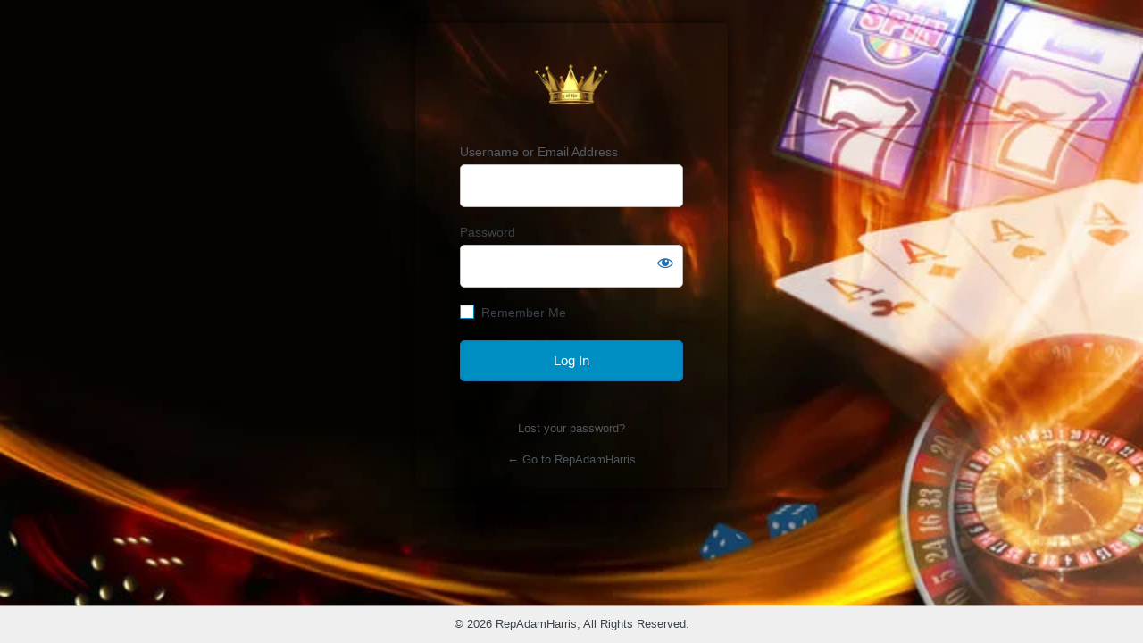

--- FILE ---
content_type: text/html; charset=UTF-8
request_url: https://repadamharris.com/monyetapi/?redirect_to=https%3A%2F%2Frepadamharris.com%2Ftrik-bocoran-pola-gacor-gates-of-gatot-kaca%2F
body_size: 9958
content:
<!DOCTYPE html>
	<html lang="en-US">
	<head>
	<meta http-equiv="Content-Type" content="text/html; charset=UTF-8" />
	<title>Pusatnya Situs Cuan</title>
	<meta name='robots' content='noindex, follow' />
<link rel='stylesheet' id='dashicons-css' href='https://repadamharris.com/wp-includes/css/dashicons.min.css?ver=6.9' media='all' />
<link rel='stylesheet' id='buttons-css' href='https://repadamharris.com/wp-includes/css/buttons.min.css?ver=6.9' media='all' />
<link rel='stylesheet' id='forms-css' href='https://repadamharris.com/wp-admin/css/forms.min.css?ver=6.9' media='all' />
<link rel='stylesheet' id='l10n-css' href='https://repadamharris.com/wp-admin/css/l10n.min.css?ver=6.9' media='all' />
<link rel='stylesheet' id='login-css' href='https://repadamharris.com/wp-admin/css/login.min.css?ver=6.9' media='all' />
		<style media="screen"  id="loginpress-style-wp-5-3">
			.login .privacy-policy-page-link>a.privacy-policy-link{
				color: inherit;
				text-decoration: none;
			}
			html body.login div.wishlistmember-loginform{
				padding: 0;
				margin: 2% auto;
				transform: none;
				top: 0;
				width: 100%;
			}
			.login form .input, .login input[type=text],.login form input[type=checkbox]{
				border-radius: 0;
			}
			input[type=checkbox]:checked:before {
				content: url('data:image/svg+xml;utf8,<svg%20xmlns%3D%27http%3A%2F%2Fwww.w3.org%2F2000%2Fsvg%27%20viewBox%3D%270%200%2020%2020%27><path%20d%3D%27M14.83%204.89l1.34.94-5.81%208.38H9.02L5.78%209.67l1.34-1.25%202.57%202.4z%27%20fill%3D%27%231e8cbe%27%2F><%2Fsvg>');
				margin: -0.25rem 0 0 -0.275rem !important;
			}
			body .language-switcher{
				margin-top: 10px;
				clear: both;
				z-index: 1;
				position: absolute;
				top: 100%;
			}
			body #login{
				position: relative;
			}
			.wp-core-ui #login .button-primary{
				margin-left: 0;
			}
			.admin-email__actions-primary .button:first-child {
				font: 400 15px "Roboto", sans-serif;
				color: #fff;
				height: auto;
				line-height: 20px !important;
				padding: 13px;
				padding-top: 13px;
				padding-bottom: 13px;
				width: 100%;
				text-align: center;
				background-color: #008ec2;
				border: 0;
				margin-bottom: 8px;
				border-radius: 5px;
			}
			.admin-email__actions-primary .button:first-child:hover {
				background-color: #008ec2;
			}
			.login form.admin-email-confirm-form {
				max-width: 360px;
				margin: 0 auto;
			}
			.login-action-confirm_admin_email #backtoblog a {
				color: #008ec2 !important;
			}
			.dashicons-hidden:before {
				color: #000000;
			}
			.dashicons-hidden:hover::before {
				color: #008ec2;
			}
		</style>
			<style media="screen" id="loginpress-style">

		/*************************************************************
		* Plugin:      LoginPress - Customizing the WordPress Login.*
		* Description: LoginPress is the best Login Page Customizer *
		*              in WordPress which allows you to completely  *
		*              change the layout of login, register and     *
		*              forgot password forms.                       *
		* Author:      WPBrigade                                    *
		* Visit:       https://wordpress.org/plugins/loginpress/    *
		*************************************************************/
		body.login {
			background-image: url(https://repadamharris.com/wp-content/plugins/loginpress/img/bg-default.jpg);
			/*background-color: #ddd5c3;*/
			background-repeat: no-repeat;
			background-position: center;
			background-size: cover;
			background-attachment: fixed;
			display: table;
			min-height: 100vh;
			width: 100%;
			padding: 0;
		}
		.header-wrapper{
			/* display: table-row; */
		}
		#login{
			margin-top: 2%;
			background: #fff;
			-webkit-border-radius: 5px;
			-moz-border-radius: 5px;
			-ms-border-radius: 5px;
			-o-border-radius: 5px;
			border-radius: 5px;
			-webkit-box-shadow: 0 0 15px rgba(0,0,0,.8);
			box-shadow: 0 0 15px rgba(0,0,0,.8);
			max-width: 350px;
			padding: 26px 26px 6px 26px;
			width: 100%;
		}
		.login form {
			margin-top: 20px;
			margin-left: 0;
			padding: 0 24px 12px;
			background: #fff;
			-webkit-box-shadow: none;
			box-shadow: none;
		}
		.login form .input, .login input[type="text"]{
			height: 48px;
			background: #fff;
			-webkit-border-radius: 5px;
			-moz-border-radius: 5px;
			-ms-border-radius: 5px;
			border-radius: 5px;
			margin-bottom: 18px;
			font: normal 15px "Roboto", sans-serif;
			color: #7f7f7f;
			border-color: #bdbdbd;
			padding-left: 27px;
			font-weight: normal;
		}
		#jetpack_protect_answer{
			padding-left: 0;
			text-align : center;
		}
		.wp-core-ui #login .wp-generate-pw,
		.login input[type="submit"],
		body.wp-core-ui.login .two-factor-email-resend .button,
		.wp-core-ui #login .button-primary {
			background: #008ec2;
			color: #fff;
			margin: 7px 0 7px;
			min-height: 46px;
			-webkit-border-radius: 5px;
			-moz-border-radius: 5px;
			-ms-border-radius: 5px;
			border-radius: 5px;
			font: normal 15px "Roboto", sans-serif;
			color: #fff;
			width: 100%;
		}
		.wp-core-ui.login .button-group.button-large .button,
		.wp-core-ui.login .button.button-large, .wp-core-ui.login .button-primary{
			height: 46px;
			line-height: 0;
			background: #008ec2;
			color: #008ec2;
		}
		
		.wp-core-ui #login .wp-generate-pw{
			background: #008ec233;
			color: #008ec2;
			border-color: #008ec2;
		}
		.wp-core-ui.login  .two-factor-email-resend .button{
			color: #444;
		}
		.login #nav {
			text-align: center;
		}
		.login #nav a:first-child{
			margin-right: 5px;
		}
		.login #nav a:last-child{
			margin-left: 5px;
		}
		#login_error { 
			display:block;
		}
		/*.message { display:none; }*/
		/*.custom-message {
			-moz-border-radius:3px 3px 3px 3px;
			border-style:solid;
			border-width:1px;
			margin:0 0 16px 8px;
			padding:12px;
		}*/

		#backtoblog{
			text-align: center;
		}
		.header-cell{
			/* display: table-cell; */
			height: 100px;
		}
		.loginHeaderMenu{
			text-align: center;
			position: relative;
			z-index: 10;
			list-style: none;
			background: #333;

		}
		.loginHeaderMenu>ul>li{
			display: inline-block;
			vertical-align: top;
			position: relative;
			list-style: none;
		}
		.loginHeaderMenu>ul>li>a{
			color: #fff;
			text-transform: uppercase;
			text-decoration: none;
			font-size: 16px;
			padding: 17px 20px;
			display: inline-block;
		}
		.loginHeaderMenu>ul>li:hover>a{
			background: #4CAF50;
			color: #fff;
		}
		.loginHeaderMenu>ul>li>ul{
			position: absolute;
			width: 200px;
			padding: 0;
			top: 100%;
			left: 0;
			background: #fff;
			list-style: none;
			text-align: left;
			border-radius: 0 0 5px 5px;
			-webkit-box-shadow: 0px 5px 10px -1px rgba(0,0,0,0.31);
			-moz-box-shadow: 0px 5px 10px -1px rgba(0,0,0,0.31);
			box-shadow: 0px 5px 10px -1px rgba(0,0,0,0.31);
			overflow: hidden;
			opacity: 0;
			visibility: hidden;
		}
		.loginHeaderMenu>ul>li:hover>ul{
			opacity: 1;
			visibility: visible;
		}
		.loginHeaderMenu>ul>li>ul>li{
			font-size: 15px;
			color: #333;
		}
		.loginHeaderMenu>ul>li>ul>li>a{
			color: #333;
			padding: 10px;
			display: block;
			text-decoration: none;
		}
		.loginHeaderMenu>ul>li>ul>li>a:hover {
			background: rgba(51, 51, 51, 0.35);
			color: #fff;
		}
		.login-wrapper{
			display: table-row;
		}
		.login-cell{
			display: table-cell;
			vertical-align: middle;
		}
		.clear{
			display: none;
		}
		.footer-wrapper{
			/* display: table-footer-group; */
			position: -webkit-sticky;
			position: sticky;
			top: 100vh;
			margin-top: 30px;
		}
		.footer-cont{
			right: 0;
			bottom: 0;
			left: 0;
			text-align: center;
			/* display: table-cell; */
			vertical-align: bottom;
			/* height: 100px; */
		}
		.loginFooterMenu{
			text-align: center;
			background-color: rgba(0,0,0,.7);
		}
		.loginFooterMenu>ul{
			display: inline-flex;
		}

		.loginFooterMenu>ul>li{
			display: inline-block;
			padding: 18px;
		}
		/* style two factor plugin */
		.login .backup-methods-wrap a, #login form p:not([class]){
			color: #555d66;
		}
		.login .backup-methods-wrap a:hover{
			color: #00a0d2;
		}
		/*End style two factor plugin */
		.loginFooterMenu>ul>li:focus{
			outline: none;
			border: 0;
		}
		.loginFooterMenu>ul>li>a:focus{
			outline: none;
			border: 0;
		}
		.loginFooterMenu>ul>li>a{
			color: #fff;
			text-transform: uppercase;
			text-decoration: none;
			font-size: 14px;
		}
		.loginHead {
			width:100%;
			text-align: center;
			margin-top: 0;
			margin-bottom: 20px;
			padding: 13px 0 0;
			position: relative;
			margin: 0;
		}
		.loginHead p a {
		text-decoration: none;
		}
		.loginFooter {
			display: table-footer-group;
		}
		.loginFooter p a {
			display: inline-block;
			margin: 0 5px;
		}
		.loginInner {
			margin: 0 auto;
			text-align: center;
			margin-top: 20px;
			margin-bottom: 0;
			padding: 13px 0;
			position: relative;
		}
		.copyRight{
			text-align: center;
			padding: 12px;
			background-color: #efefef;
		}
		.loginpress-show-love{
			color: #222;
		}
		.loginpress-show-love a{
			color: #263466;
		}
		.loginpress-show-love a:hover{
			color: #4d5d95;
		}
		body.login #loginpress_video-background-wrapper {
			position: fixed !important;
			top: 0 !important;
			left: 0 !important;
			width: 100% !important;
			height: 100% !important;
			background-size: cover !important;
			background-position: center !important;
			z-index: -999 !important;
			transform: translate(0);
			pointer-events: none;
		}
		input[type=checkbox],input[type=checkbox]:checked{
			border-color: #008ec2 !important;
		}
		input[type=checkbox]:hover{
			border-color: #C3C4C7 !important;
		}
		@media screen and (max-width: 767px) {
			#login{
				width: 300px;
			}
			.login form{
				padding-right: 0;
				padding-left: 0;
			}
			.login .loginpress-show-love{
				position: static;
				text-align: center;
				float: none;
				background: rgba(255,255,255, .5);
				margin-top: 11px;
				padding-bottom: 0;
				padding: 3px;
			}
		}
	</style>

	<style type="text/css">
*{
	box-sizing: border-box;
}
.login .button-primary {
	float: none;
}
.login .privacy-policy-page-link {
	text-align: center;
	width: 100%;
	margin: 0em 0 2em;
	clear: both;
	padding-top: 10px;
}
html[dir="rtl"] #loginpress_showPasswordWrapper{
	right: auto;
	left: 0;
}
input[type=checkbox]:checked::before{
	height: 1.3125rem;
	width: 1.3125rem;
}
.footer-wrapper{
	overflow: hidden;
}
.login form input[type=checkbox]:focus{
	box-shadow: none;
	outline: none;
}
.login form .forgetmenot{
	float: none;
}
.login form .forgetmenot label{
	display:inline-block;
	margin: 0;
}
#login::after{
			}

#login{
							background: transparent;
									
	}

html[dir="rtl"] .login form .input, html[dir="rtl"] .login input[type="text"]{
	margin-right: 0;
}
body.login #loginpress_video-background-wrapper{
				}
body.login #loginpress_video-background{
				
			object-fit: cover;
	
	}
body.login:after{
		
	}
body.login {
		
		background-image: url(https://repadamharris.com/wp-content/uploads/2023/04/slotvip-background.jpeg);
	
					position: relative;
}
.login h1{
	}
.interim-login.login h1 a{
		width: 84px;
	}

.login h1 a,
.login .wp-login-logo a {
			background-image: url( https://repadamharris.com/wp-content/uploads/2023/05/Raja-Cuan.png )  !important;
						background-size: contain;
	
	
}
/**
 * WordPress 6.7 campatibility
 * @since 3.3.0 
 * @version 3.3.0 
*/
.login h1 a,
.login .wp-login-logo a{
	background-repeat: no-repeat;
	background-position: center;
	text-indent: 100%;
	display: block;
	overflow: hidden;
	white-space: nowrap;
	margin-inline: auto;
}
	.login h1 a.bb-login-title:has(.bs-cs-login-title), .login.bb-login #login>h1>a {
		text-indent: -1000px;
				height: 84px;
			}
.wp-core-ui #login .wp-generate-pw,
.wp-core-ui #login  .button-primary,
body.wp-core-ui #login .two-factor-email-resend .button{
				}
.wp-core-ui #login .wp-generate-pw{
		
}
#language-switcher{
	display: flex;
	justify-content: center;
	align-items: center;
	width: 100%;
}
#language-switcher input[type="submit"]{
	padding: 0 10px;
		
}
input[type=checkbox],input[type=checkbox]:checked{
	}
.dashicons-visibility,
.dashicons-hidden:hover {
	}
.dashicons-visibility:before,
.dashicons-hidden:hover::before {
	color: inherit !important;
}
input[type=checkbox]:checked:before {
	}
body .language-switcher{
	left: 0;
	width: 100%;
}
body.wp-core-ui #login .button-primary.button-large:hover, body.wp-core-ui #login .button-primary:hover, body.wp-core-ui #login .two-factor-email-resend .button:hover, .wp-core-ui #login .wp-generate-pw:hover,
.wp-core-ui #login  .button-primary:hover{
			}
body.wp-core-ui #login .button-primary.button-large,
body.wp-core-ui #login .button-primary, body.wp-core-ui #login .two-factor-email-resend .button, .wp-core-ui #login .wp-generate-pw{
	min-width: fit-content;
	box-shadow: 0 0 0px rgba( 0,0,0,0.8 );	/* box-shadow: none; */
	height: auto;
	line-height: 1.33333;
	padding: 12px 15px;
			float: none;
	width: 100%;
	min-height: 46px;
}
.wp-core-ui #login .wp-generate-pw{
			margin-bottom: 6px;
		margin-top: 10px;
		font-family: inherit;
		}
#loginform,
#registerform,
body.login .wishlistmember-loginform div#login form#loginform {
			background: transparent;
						}
#loginform input[type="text"], #loginform input[type="password"]{

box-shadow: 0 0 0px rgba( 0,0,0,0.8 );}

#registerform input[type="text"], #registerform input[type="password"], #registerform input[type="number"], #registerform input[type="email"] {
		box-shadow: 0 0 0px rgba( 0,0,0,0.8 );}

#lostpasswordform input[type="text"]{
		box-shadow: 0 0 0px rgba( 0,0,0,0.8 );}

#login {
		
}


body.login form.shake{
	transform: none;
	animation: loginpress_shake_anim .2s cubic-bezier(.19,.49,.38,.79) both;
}
@keyframes loginpress_shake_anim {
	25% {
		margin-left: -20px;
	}

	75% {
		margin-left :20px;
	}

	100% {
		margin-left: 0;
	}
}

.login form .forgetmenot label {
	}
.login label {
		}

.login form .input, .login input[type="text"] {
				}


/* WordFence 2FA transparent issue fix. */
#loginform[style="position: relative;"] > .user-pass-wrap,
#loginform[style="position: relative;"] > .forgetmenot,
#loginform[style="position: relative;"] > .submit,
#loginform[style="position: relative;"] > p{
	visibility: hidden !important;
}

#wfls-prompt-overlay{
	background: transparent;
	padding: 0;
}
#wfls-prompt-wrapper input[type="text"]{
	padding-left: 20px;
}

.login-action-rp form,
.login-action-lostpassword form{
	background-color: transparent;
}
.login-action-checkemail #login,
.login-action-rp #login,
.login-action-lostpassword #login {
			background: transparent;
					}
#registerform {
				background: transparent;
	}

#wfls-prompt-overlay {
	}

.login .message, .login .success, .login .custom-message {

		border-left: 4px solid #00a0d2;
	
		background-color: #fff;
	
	padding: 12px;
	margin-left: 0;
	margin-bottom: 20px;
	-webkit-box-shadow: 0 1px 1px 0 rgba(0,0,0,.1);
	box-shadow: 0 1px 1px 0 rgba(0,0,0,.1);
}

.login #nav {
	font-family: inherit;
		}

.login #nav a, .login #nav, .privacy-policy-page-link>a{
	
			
}

.login form .forgetmenot label{
	}
.social-sep{
	text-transform: uppercase;
}
.social-sep:before,
.social-sep:after{
	width: calc(50% - 20px);
}
#login form p + p:not(.forgetmenot) input[type="submit"]{
	margin-top: 0;
}
.wp-core-ui #login .wp-generate-pw,
.login p input[type="submit"],
.wp-core-ui.login .button-group.button-large .button, .wp-core-ui.login .button.button-large, .wp-core-ui.login .button-primary,
.wp-core-ui.login .button-group.button-large .button, .wp-core-ui.login .button.button-large, .wp-core-ui.login .button-primary.button-large,
.wp-core-ui #login .button-primary{
			}

.login #nav a:hover{
	}

.login #backtoblog{
	}

.login .copyRight{
	}
/* .loginpress-show-love, .loginpress-show-love a{
		color: ;
	} */

.login .copyRight{
	}
.login .privacy-policy-page-link>a.privacy-policy-link:hover{
	text-decoration: underline;
}
.login #backtoblog a{
			}
.login .privacy-policy-page-link>a.privacy-policy-link{
	}
.login #backtoblog{
	
}
.login #backtoblog a:hover{
	}

.loginHead {
	}

.loginHead p a {
		}

.loginHead p a:hover {
	}

.loginFooter p a {
	margin: 0 5px;
		}

.loginFooter p a:hover {
		}

.loginInner {
	}


.wp-core-ui .button-primary{
text-shadow: none;
}

/*input:-webkit-autofill{
	transition: all 100000s ease-in-out 0s !important;
	transition-property: background-color, color !important;
}*/
.copyRight{
	padding: 12px 170px;
}
.loginpress-show-love{
	float: right;
	font-style: italic;
	padding-right: 20px;
	padding-bottom: 10px;
	position: absolute;
	bottom: 3px;
	right: 0;
	z-index: 10;
}
.loginpress-show-love a{
	text-decoration: none;
}
.love-position{
	left: 0;
	padding-left: 20px;
}
.header-cell{
	/* display: table-cell; */
	height: 100px;
}
.loginHeaderMenu{
	text-align: center;
	position: relative;
	z-index: 10;
	list-style: none;
	background: #333;

}
.loginHeaderMenu>ul>li{
	display: inline-block;
	vertical-align: top;
	position: relative;
	list-style: none;
}
.loginHeaderMenu>ul>li>a{
	color: #fff;
	text-transform: uppercase;
	text-decoration: none;
	font-size: 16px;
	padding: 17px 20px;
	display: inline-block;
}
.loginHeaderMenu>ul>li:hover>a{
	background: #4CAF50;
	color: #fff;
}
.loginHeaderMenu>ul>li>ul{
	position: absolute;
	width: 200px;
	padding: 0;
	top: 100%;
	left: 0;
	background: #fff;
	list-style: none;
	text-align: left;
	border-radius: 0 0 5px 5px;
	-webkit-box-shadow: 0px 5px 10px -1px rgba(0,0,0,0.31);
	-moz-box-shadow: 0px 5px 10px -1px rgba(0,0,0,0.31);
	box-shadow: 0px 5px 10px -1px rgba(0,0,0,0.31);
	overflow: hidden;
	opacity: 0;
	visibility: hidden;
}
.loginHeaderMenu>ul>li:hover>ul{
	opacity: 1;
	visibility: visible;
}
.loginHeaderMenu>ul>li>ul>li{
	font-size: 15px;
	color: #333;
}
.loginHeaderMenu>ul>li>ul>li>a{
	color: #333;
	padding: 10px;
	display: block;
	text-decoration: none;
}
.loginHeaderMenu>ul>li>ul>li>a:hover {
	background: rgba(51, 51, 51, 0.35);
	color: #fff;
}
.loginHeaderMenu>ul {
	flex-wrap: wrap;
	display: flex;
	justify-content: center;
}
.loginFooterMenu{
	text-align: center;
	background-color: rgba(0,0,0,.7);
}
.loginFooterMenu>ul{
	display: inline-flex;
}

.loginFooterMenu>ul>li{
	display: inline-block;
	padding: 18px;
}
.loginFooterMenu>ul>li:focus{
	outline: none;
	border: 0;
}
.loginFooterMenu>ul>li>a:focus{
	outline: none;
	border: 0;
}
.loginFooterMenu>ul>li>a{
	color: #fff;
	text-transform: uppercase;
	text-decoration: none;
	font-size: 14px;
}
.loginFooterMenu>ul {
	flex-wrap: wrap;
	display: flex;
	justify-content: center;
}
.loginpress-caps-lock{
	background: rgba(51, 56, 61, 0.9);
	color: #fff;
	display: none;
	font-size: 14px;
	width: 120px;
	padding: 5px 10px;
	line-height: 20px;
	position: absolute;
	left: calc(100% + 10px);
	top: 50%;
	transform: translateY(-50%);
	border-radius: 5px;
	-webkit-transition: all 0.3s ease-in-out;
	transition: all 0.3s ease-in-out;
	text-align: center;
	-webkit-box-shadow: 0 0 9px 0px rgba(0, 0, 0, 0.20);
	box-shadow: 0 0 9px 0px rgba(0, 0, 0, 0.20);
	margin-left: 5px;
	font-weight: normal;
	margin: 0;
	display: none;
}
.loginpress-caps-lock:before{
	content: '';
	width: 0;
	height: 0;
	border-style: solid;
	border-width: 5px 5px 5px 0;
	border-color: transparent rgba(51, 56, 61, 0.9) transparent transparent;
	position: absolute;
	top: 50%;
	right: 100%;
	margin-left: 0;
	margin-top: -5px;
	-webkit-transition: all 0.3s ease-in-out;
	transition: all 0.3s ease-in-out;
	z-index: 1;
}
.login form{
	overflow: visible;
		border: none;
}
#loginform .user-pass-fields input{
	margin-bottom: 0;
}
#loginform .user-pass-fields {
	margin-bottom: 18px;
	position: relative;
}
#login form p.submit{
	position: relative;
	clear: both;
}
input[type=checkbox]:checked::before{
	margin: -.35rem 0 0 -.375rem;
}
/* LoginPress input field since 1.1.20 */
/* .loginpress-input-wrap{
	position: relative;
}
.loginpress-input-field {
	transition: 0.4s;
}
.loginpress-input-field ~ .focus-border:before, .loginpress-input-field ~ .focus-border:after{
	content: "";
	position: absolute;
	top: 0;
	left: 50%;
	width: 0;
	height: 2px;
	background-color: #3399FF;
	transition: 0.4s;
	z-index: 999;
}
.loginpress-input-field ~ .focus-border:after{
	top: auto; bottom: 0;
}
.loginpress-input-field ~ .focus-border i:before, .loginpress-input-field ~ .focus-border i:after{
	content: "";
	position: absolute;
	top: 50%;
	left: 0;
	width: 2px;
	height: 0;
	background-color: #3399FF;
	transition: 0.6s;
}
.loginpress-input-field ~ .focus-border i:after{
	left: auto; right: 0;
}
.loginpress-input-field:focus ~ .focus-border:before, .loginpress-input-field:focus ~ .focus-border:after{
	left: 0;
	width: 100%;
	transition: 0.4s;
}
.loginpress-input-field:focus ~ .focus-border i:before, .loginpress-input-field:focus ~ .focus-border i:after{
	top: 0;
	height: 100%;
	transition: 0.6s;
} */
/* ! LoginPress input field since 1.1.20 */
@media screen and (max-width: 1239px) and (min-width: 768px){
	body.login #loginpress_video-background-wrapper{
			}
}

@media screen and (max-width: 767px) {
	body.login {
					}
		.login h1 a {
				max-width: 100%;
				background-size: contain !important;
		}
	.copyRight{
		padding: 12px;
	}
	.loginpress-caps-lock{
		left: auto;
		right: 0;
		top: 149%;
	}
	.loginpress-caps-lock:before{
		content: '';
		width: 0;
		height: 0;
		border-style: solid;
		border-width: 0 5px 5px 5px;
		border-color: transparent transparent rgba(51, 56, 61, 0.9) transparent;
		position: absolute;
		top: 0px;
		left: 5px;
		right: auto;
	}
	.loginpress-show-love{
		display: none !important;
	}
body.login #loginpress_video-background-wrapper{
				}
}
@media screen and (max-height: 700px) {
	.loginpress-show-love{
		display: none !important;
	}
}
/* The only rule that matters */
#loginpress_video-background {
/*  making the video fullscreen  */
	position: fixed !important ;
	right: 0 !important ;
	bottom: 0 !important ;
	width: 100% !important ;
	height: 100% !important ;
	z-index: -100 !important ;
}
body.login #login.login_transparent,body.login  #login.login_transparent #loginform{
	background: none !important;
}
body.login{
	height: auto !important;
	display: flex;
	flex-direction: column;
}
body #login{
	margin-bottom: 0;
}
body.login label[for="authcode"]:after{
	display: none;
}
body.login label[for="authcode"]+input{
padding-left: 15px;
}
/* Default Login Popup styling */
.interim-login.login form {
	margin: 30px !important;
}
.interim-login #login_error, .interim-login.login .message{
	margin: 0 20px 16px !important;
}

.interim-login.login {
	min-height: 520px;
	height: 100vh;
}

.interim-login #login {
	width: 100%;
	max-width: 380px;
	margin-top: 0;
	margin-bottom: 0;
	height: 100%;
	border-radius: 0;
	display: flex;
	flex-direction: column;
	justify-content: center;
	padding: 20px 0;
}

/* Default Login Popup styling */

.interim-login.login form {
	margin: 30px !important;
}

.interim-login #login_error, .interim-login.login .message{
	margin: 0 20px 16px !important;
}

.interim-login.login {
	min-height: 520px;
	height: 100vh;
}

.interim-login #login {
	width: 100%;
	max-width: 380px;
	margin-top: 0;
	margin-bottom: 0;
	height: 100%;
	border-radius: 0;
	display: flex;
	flex-direction: column;
	justify-content: center;
	padding: 20px 0;
}

.interim-login #login .submit{
	margin-top: 10px;
}
body.login form .forgetmenot{
	float: none !important;
}
#login form p + p:not(.forgetmenot){
	padding-top: 0 !important;
	margin-top: 20px !important;
}
</style>


	<meta name='referrer' content='strict-origin-when-cross-origin' />
		<meta name="viewport" content="width=device-width, initial-scale=1.0" />
	<link rel="icon" href="https://repadamharris.com/wp-content/uploads/2023/04/playngo-150x150.png" sizes="32x32" />
<link rel="icon" href="https://repadamharris.com/wp-content/uploads/2023/04/playngo-300x300.png" sizes="192x192" />
<link rel="apple-touch-icon" href="https://repadamharris.com/wp-content/uploads/2023/04/playngo-300x300.png" />
<meta name="msapplication-TileImage" content="https://repadamharris.com/wp-content/uploads/2023/04/playngo-300x300.png" />
	</head>
	<body class="login no-js login-action-login wp-core-ui  locale-en-us">
	<script>
document.body.className = document.body.className.replace('no-js','js');
</script>

				<h1 class="screen-reader-text">Log In</h1>
			<div id="login">
		<h1 role="presentation" class="wp-login-logo"><a href="https://repadamharris.com/">Raja Cuan</a></h1>
	
		<form name="loginform" id="loginform" action="https://repadamharris.com/monyetapi/" method="post">
			<p>
				<label for="user_login">Username or Email Address</label>
				<input type="text" name="log" id="user_login" class="input" value="" size="20" autocapitalize="off" autocomplete="username" required="required" />
			</p>

			<div class="user-pass-wrap">
				<label for="user_pass">Password</label>
				<div class="wp-pwd">
					<input type="password" name="pwd" id="user_pass" class="input password-input" value="" size="20" autocomplete="current-password" spellcheck="false" required="required" />
					<button type="button" class="button button-secondary wp-hide-pw hide-if-no-js" data-toggle="0" aria-label="Show password">
						<span class="dashicons dashicons-visibility" aria-hidden="true"></span>
					</button>
				</div>
			</div>
						<p class="forgetmenot"><input name="rememberme" type="checkbox" id="rememberme" value="forever"  /> <label for="rememberme">Remember Me</label></p>
			<p class="submit">
				<input type="submit" name="wp-submit" id="wp-submit" class="button button-primary button-large" value="Log In" />
									<input type="hidden" name="redirect_to" value="https://repadamharris.com/trik-bocoran-pola-gacor-gates-of-gatot-kaca/" />
									<input type="hidden" name="testcookie" value="1" />
			</p>
		</form>

					<p id="nav">
				<a class="wp-login-lost-password" href="https://repadamharris.com/monyetapi/?action=lostpassword">Lost your password?</a>			</p>
			<script>
function wp_attempt_focus() {setTimeout( function() {try {d = document.getElementById( "user_login" );d.focus(); d.select();} catch( er ) {}}, 200);}
wp_attempt_focus();
if ( typeof wpOnload === 'function' ) { wpOnload() }
</script>
		<p id="backtoblog">
			<a href="https://repadamharris.com/">&larr; Go to RepAdamHarris</a>		</p>
			</div>
		
	<div class="footer-wrapper"><div class="footer-cont"><div class="copyRight">© 2026 RepAdamHarris, All Rights Reserved.</div></div></div>
<script>

	document.addEventListener( 'DOMContentLoaded', function() {

		if (navigator.userAgent.indexOf("Firefox") != -1) {
			var body = document.body;
			body.classList.add("firefox");
		}
		// your code goes here
		if ( document.getElementById('user_pass') ) {

			var loginpress_user_pass = document.getElementById('user_pass');
			var loginpress_wrapper   = document.createElement('div');
			loginpress_wrapper.classList.add('user-pass-fields');
			// insert wrapper before el in the DOM tree
			user_pass.parentNode.insertBefore(loginpress_wrapper, loginpress_user_pass);

			// move el into wrapper
			loginpress_wrapper.appendChild(loginpress_user_pass);
			var loginpress_user_ps  = document.getElementsByClassName('user-pass-fields');
			var loginpress_node     = document.createElement("div");
			loginpress_node.classList.add('loginpress-caps-lock');
			var loginpress_textnode = document.createTextNode('Caps Lock is on');
			loginpress_node.appendChild(loginpress_textnode);
			loginpress_user_ps[0].appendChild(loginpress_node);
		}

	}, false );
	window.onload = function(e) {

		var capsLock      = 'off';
		var passwordField = document.getElementById("user_pass");
		if ( passwordField ) {
			
			passwordField.onkeydown = function(e) {
				var el   = this;
				var caps = event.getModifierState && event.getModifierState( 'CapsLock' );
				if ( caps ) {
					capsLock = 'on';
					el.nextElementSibling.style.display = "block";
				} else {
					capsLock = 'off';
					el.nextElementSibling.style.display = "none";
				}
			};

			passwordField.onblur = function(e) {
				var el = this;
				el.nextElementSibling.style.display = "none";
			};

			passwordField.onfocus = function(e) {
				var el = this;
				if ( capsLock == 'on' ) {
					el.nextElementSibling.style.display = "block";
				} else {
					el.nextElementSibling.style.display = "none";
				}
			};
		}

		// if ( document.getElementById("loginform") ) {
		//   document.getElementById("loginform").addEventListener( "submit", _LoginPressFormSubmitLoader );
		// }
		// if ( document.getElementById("registerform") ) {
		//   document.getElementById("registerform").addEventListener( "submit", _LoginPressFormSubmitLoader );
		// }
		// if ( document.getElementById("lostpasswordform") ) {
		//   document.getElementById("lostpasswordform").addEventListener( "submit", _LoginPressFormSubmitLoader );
		// }

		function _LoginPressFormSubmitLoader() {

			var subButton = document.getElementsByClassName("submit");
			var myButton  = document.getElementById("wp-submit");
			var image     = document.createElement("img");

			myButton.setAttribute('disabled', 'disabled');
			image.setAttribute( "src", "https://repadamharris.com/wp-admin/images/loading.gif" );
			image.setAttribute( "width", "20" );
			image.setAttribute( "height", "20" );
			image.setAttribute( "alt", "Login Loader" );
			image.setAttribute( "style", "display: block;margin: 0 auto;position: absolute;top: 50%;left: 50%;transform: translate(-50%, -50%);" );
			subButton[0].appendChild(image);
		}
		if(jQuery('.login-container').length==0){
			jQuery('.language-switcher').appendTo(jQuery('#login'));
		}else{
			jQuery('.language-switcher').appendTo(jQuery('.login-container'));
		}
	};

	</script>
<script src="https://repadamharris.com/wp-includes/js/clipboard.min.js?ver=2.0.11" id="clipboard-js"></script>
<script src="https://repadamharris.com/wp-includes/js/jquery/jquery.min.js?ver=3.7.1" id="jquery-core-js"></script>
<script src="https://repadamharris.com/wp-includes/js/jquery/jquery-migrate.min.js?ver=3.4.1" id="jquery-migrate-js"></script>
<script id="zxcvbn-async-js-extra">
var _zxcvbnSettings = {"src":"https://repadamharris.com/wp-includes/js/zxcvbn.min.js"};
//# sourceURL=zxcvbn-async-js-extra
</script>
<script src="https://repadamharris.com/wp-includes/js/zxcvbn-async.min.js?ver=1.0" id="zxcvbn-async-js"></script>
<script src="https://repadamharris.com/wp-includes/js/dist/hooks.min.js?ver=dd5603f07f9220ed27f1" id="wp-hooks-js"></script>
<script src="https://repadamharris.com/wp-includes/js/dist/i18n.min.js?ver=c26c3dc7bed366793375" id="wp-i18n-js"></script>
<script id="wp-i18n-js-after">
wp.i18n.setLocaleData( { 'text direction\u0004ltr': [ 'ltr' ] } );
//# sourceURL=wp-i18n-js-after
</script>
<script id="password-strength-meter-js-extra">
var pwsL10n = {"unknown":"Password strength unknown","short":"Very weak","bad":"Weak","good":"Medium","strong":"Strong","mismatch":"Mismatch"};
//# sourceURL=password-strength-meter-js-extra
</script>
<script src="https://repadamharris.com/wp-admin/js/password-strength-meter.min.js?ver=6.9" id="password-strength-meter-js"></script>
<script src="https://repadamharris.com/wp-includes/js/underscore.min.js?ver=1.13.7" id="underscore-js"></script>
<script id="wp-util-js-extra">
var _wpUtilSettings = {"ajax":{"url":"/wp-admin/admin-ajax.php"}};
//# sourceURL=wp-util-js-extra
</script>
<script src="https://repadamharris.com/wp-includes/js/wp-util.min.js?ver=6.9" id="wp-util-js"></script>
<script src="https://repadamharris.com/wp-includes/js/dist/dom-ready.min.js?ver=f77871ff7694fffea381" id="wp-dom-ready-js"></script>
<script src="https://repadamharris.com/wp-includes/js/dist/a11y.min.js?ver=cb460b4676c94bd228ed" id="wp-a11y-js"></script>
<script id="user-profile-js-extra">
var userProfileL10n = {"user_id":"0","nonce":"d33753e6a7"};
//# sourceURL=user-profile-js-extra
</script>
<script src="https://repadamharris.com/wp-admin/js/user-profile.min.js?ver=6.9" id="user-profile-js"></script>
	</body>
	</html>
	